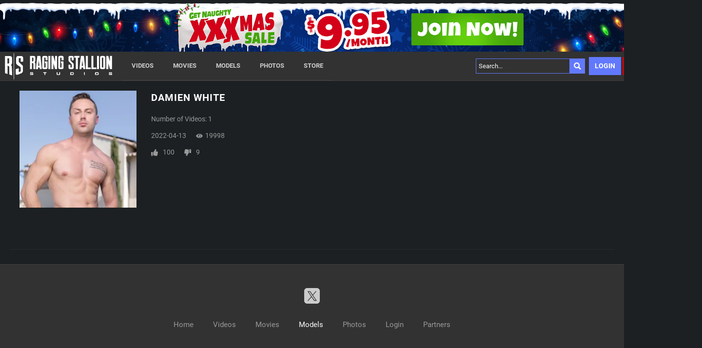

--- FILE ---
content_type: text/html;charset=UTF-8
request_url: https://www.ragingstallion.com/en/pornstar/view/Damien-White/91869
body_size: 8765
content:
<!DOCTYPE html><html class="notranslate" translate="no" xmlns="http://www.w3.org/1999/xhtml" xml:lang="en" lang="en"><head>
    <style>
        #CmsSection {
            position:absolute;
            left: -10000px;
        }
    </style>
    <!-- Google Tag Manager -->

<!-- End Google Tag Manager -->
    

    <meta http-equiv="Content-Type" content="text/html;charset=utf-8">
    <meta http-equiv="Content-Language" content="en">
    <title>Damien White Porn Videos | Raging Stallion</title>    
<meta name="rating" content="RTA-5042-1996-1400-1577-RTA">
<meta name="copyright" content="copyright © Gamma Entertainment">
                <meta name="copyright" content="">
            <meta name="googlebot" content="all, index, follow">
            <meta name="robots" content="all, index, follow">
            <meta name="viewport" content="width=device-width, initial-scale=1">
    
    
        <link rel="shortcut icon" type="image/x-icon" href="https://static03-cms-buddies.gammacdn.com/ragingstallion/m/7ddju9kv5lkw880o/favicon-16x16.png">

            <link rel="apple-touch-icon" href="https://static02-cms-buddies.gammacdn.com/ragingstallion/m/9zg7ov0bg80gg48g/apple-icon-57x57.png">
    
            <link rel="apple-touch-icon" sizes="72x72" href="https://static02-cms-buddies.gammacdn.com/ragingstallion/m/d1vyowaiuv40os88/apple-icon-72x72.png">
    
            <link rel="apple-touch-icon" sizes="114x114" href="https://static02-cms-buddies.gammacdn.com/ragingstallion/m/6cxtn8899lgc4ogg/apple-icon-114x114.png">
    
            
    
                
    <meta name="apple-mobile-web-app-capable" content="yes">
    <meta name="mobile-web-app-capable" content="yes">

    <link rel="dns-prefetch" href="https://transform.gammacdn.com/">

    <link href="//static01-cms-buddies.gammacdn.com" rel="dns-prefetch">
<link href="//static02-cms-buddies.gammacdn.com" rel="dns-prefetch">
<link href="//static03-cms-buddies.gammacdn.com" rel="dns-prefetch">
<link href="//static04-cms-buddies.gammacdn.com" rel="dns-prefetch">
<link href="//images01-buddies.gammacdn.com" rel="dns-prefetch">
<link href="//images02-buddies.gammacdn.com" rel="dns-prefetch">
<link href="//images03-buddies.gammacdn.com" rel="dns-prefetch">
<link href="//images04-buddies.gammacdn.com" rel="dns-prefetch">
<link href="//trailers-buddies.gammacdn.com" rel="dns-prefetch">
    
<link media="screen" rel="stylesheet" type="text/css" href="https://static01-cms-buddies.gammacdn.com/c/minify/7a/6e7c6406354da957ce6fa830da63a5.css">
<link media="screen" rel="stylesheet" type="text/css" href="https://static01-cms-buddies.gammacdn.com/c/minify/2f/226450d125e625b5dc6d11318e4e69.css">
<style media="screen" rel="stylesheet" type="text/css">
.Cms_CmsToolbar {
    position:fixed;
    z-index:9999;
    width:100%;
    top:0;
    left:0;
    margin:0;
    padding:0;
}
.eye {
    visibility: visible !important;
}
</style>


            <link rel="dns-prefetch" href="https://kosmos-prod.react.gammacdn.com/">
        
        
        
    
    

            <link rel="stylesheet" type="text/css" href="https://kosmos-prod.react.gammacdn.com/main.modern.e829db10a28d021da29d.css">
                <link rel="stylesheet" type="text/css" href="https://kosmos-prod.react.gammacdn.com/ragingstallion.theme.modern.e829db10a28d021da29d.css">
    <link rel="stylesheet" type="text/css" href="https://kosmos-prod.react.gammacdn.com/component-ActorInfoWithRouter.db7c5db17d22301d1aab.css"><link rel="stylesheet" type="text/css" href="https://kosmos-prod.react.gammacdn.com/component-SceneListingByCurrentActor.a9e277a15167732946da.css"><link rel="stylesheet" type="text/css" href="https://kosmos-prod.react.gammacdn.com/component-PhotosetCarouselByCurrentActor.1359efce1b2531d6ad59.css"><link rel="stylesheet" type="text/css" href="https://kosmos-prod.react.gammacdn.com/component-Promobar.7c3a347cbb993c13aad9.css"><style data-react-helmet="true">
                    :root {
                        --Promobar-closeButtonColor: #FFFFFF;
--Promobar-closeButtonHoverColor: #FFFFFF;
                    }
          </style><link rel="canonical" href="https://www.ragingstallion.com/en/pornstar/view/Damien-White/91869" data-react-helmet="true"><meta name="description" content="Check out all Damien White gay porn performances, rough anal sex videos and pics, and browse more kinky guys who like extreme anal sex on Raging Stallion." data-react-helmet="true"><script type="application/ld+json" data-react-helmet="true">[{"@context":"https://schema.org","@type":"Person","name":"Damien White","gender":"male","image":"https://transform.gammacdn.com/actors/91869/91869_500x750.jpg","description":"","isFamilyFriendly":"","jobTitle":"Pornstar","worksFor":{"@type":"Organization","name":"ragingstallion"}}]</script><meta rel="x-prerender-render-id" content="a972b1ed-1ee1-4836-90b4-f71156dad89b" />
			<meta rel="x-prerender-render-at" content="2026-01-05T06:18:23.215Z" /><meta rel="x-prerender-request-id" content="a972b1ed-1ee1-4836-90b4-f71156dad89b" />
      		<meta rel="x-prerender-request-at" content="2026-01-05T06:18:22.931Z" /><meta rel="x-prerender-request-id" content="cffb01eb-2000-4086-9b61-33ba141e1767" />
      		<meta rel="x-prerender-request-at" content="2026-02-03T04:36:09.184Z" /></head>

<body id="pornstar_8045468" class="site_48 isBrowserChrome isBrowserVersion0 isBrowserMinor0 isCss1 page_pornstar section_freetour body_default layout_basic notLoggedIn isDesktopBrowser">
<!-- Google Tag Manager (noscript) -->
<noscript><iframe src="https://www.googletagmanager.com/ns.html?id=GTM-K36K3CT"
                  height="0" width="0" style="display:none;visibility:hidden"></iframe></noscript>
<!-- End Google Tag Manager (noscript) -->



    <input type="hidden" name="impressionUUID" value="6400f406-6de9-4446-9f2d-06e38e18cc17">
    <input type="hidden" name="clickUUID" id="clickUUID" value="b5918cbd-1d36-4f6b-8b02-1bc9c3f0c79c">

        <div id="CmsSection">                                <div id="prettyUrlGlobal" class="prettyUrlGlobal Gamma_Slot ">
                            <div class="Cms_SeoPrettyUrlMetas base Gamma_Component" id="SeoMetas" gamma-origin="SeoMetas"></div>                            <div class="Cms_HtmlSnippet base Gamma_Component" id="mobileJSFix" gamma-origin="mobileJSFix"><!-- symbol-es6.min.js -->
 </div>                                        </div>
                                        <div id="Prefetcher" class="Prefetcher Gamma_Slot ">
                            <div class="Cms_BlockFetcher base Gamma_Component" id="DMP_FETCH_PORNSTAR" gamma-origin="DMP_FETCH_PORNSTAR"></div>                                        </div>
            
    
    <div class="clear"></div></div>
    <div style="display: none;"></div>    



<div id="reactApplication"><div class="styles_cRwShoZ10w styles_qrhYCNDVAS"><div class="styles_EUfT9giPbA" id="headerSlot"><div class="styles_gau3r4KoVO"><div id="InlineFixed" class="" style="display: block; width: 1440px; height: 106.094px;"><div style="position: fixed; width: 1440px; height: 106.094px; overflow: inherit;"><div class="styles_Tr8blRBAE9 styles_xkQ8KYz34W" id="promobarSlug-pt_holidays2025"><a class="Link--hover Link styles_nCB1NXRDtJ styles_eAdtD2W9iR styles_ZAZUtmFaFN Link styles_nCB1NXRDtJ styles_eAdtD2W9iR styles_ZAZUtmFaFN" href="/en/join" rel=""><img alt="promobar" src="https://ctf-images.gammacdn.com/cdyxtpbavd4i/63Ax9D1VKz6gWOZ0ryIz9P/4b1ab400d632e93767be8fca1e593589/Partners_Holiday2025_PromoBar_Organic_Desktop__2_.png" class="styles_Ozu7StrsLN"><button class="Button styles_M5F2lIxVOh styles_LY62M7kagU" title=""><span id="" class="Icon Button-Icon Icon-Clear styles_S79BDZo_Lj" title=""><span class="Icon-Svg Button-Icon-Svg" style="mask-image: url(&quot;https://kosmos-assets-prod.react.gammacdn.com/site/ragingstallion/icon/Clear.svg&quot;); mask-size: contain; mask-repeat: no-repeat; mask-position: center center;"></span></span></button></a></div></div></div><div id="InlineFixed" class="styles_NP5b9k_p8q" style="display: block; width: 1440px; height: 60px;"><div style="position: fixed; width: 1440px; height: 60px; overflow: inherit;"><header class="Header-Freetour"><div class="styles_HYaAVEEQ6t Header-Freetour-Main"><div class="styles_wKCcOpFBIV Header-Freetour-Logo-Wrapper "><a class="Link styles_vifg2T06KT Header-Freetour-Logo-Link Link styles_vifg2T06KT Header-Freetour-Logo-Link" href="/" title="Raging Stallion" rel=""><img src="https://static01-cms-buddies.gammacdn.com/ragingstallion/m/3mghkopsjzcw4sc4/logo-rs-new-resized.svg" alt="Raging Stallion" title="Raging Stallion" width="" height="" class="Image styles_RaLpJMhxIH Header-Freetour-Logo-Image"></a></div><div class="styles_sqpZhfedVK"><nav class="Navigation Nav styles_g0KJuhvZuf Header-Freetour-Menu"><a class="Link Navigation-Link styles__FS9laRFFO Header-Freetour-Menu-Link Link Navigation-Link styles__FS9laRFFO Header-Freetour-Menu-Link" href="/en/join" title="Videos" rel="">Videos</a><a class="Link Navigation-Link styles__FS9laRFFO Header-Freetour-Menu-Link Link Navigation-Link styles__FS9laRFFO Header-Freetour-Menu-Link" href="/en/join" title="Movies" rel="">Movies</a><a class="Link Navigation-Link styles__FS9laRFFO Header-Freetour-Menu-Link Link Navigation-Link styles__FS9laRFFO Header-Freetour-Menu-Link" href="/en/join" title="Models" rel="">Models</a><a class="Link Navigation-Link styles__FS9laRFFO Header-Freetour-Menu-Link Link Navigation-Link styles__FS9laRFFO Header-Freetour-Menu-Link" href="/en/join" title="Photos" rel="">Photos</a><a class="Link Navigation-Link styles__FS9laRFFO Header-Freetour-Menu-Link Link Navigation-Link styles__FS9laRFFO Header-Freetour-Menu-Link" href="https://store.falconstudios.com/" title="Store" target="_blank" rel="noopener ">Store</a></nav></div><div class="styles_ZEICAho84Q Header-Freetour-RightColumn"><div class="styles_DLFT67c4po Header-Freetour-Search-Wrapper"><div class="BackgroundBox styles_49eos0FVcI styles__BqxW9m7CH Header-Freetour-Search-Input-BackgroundBox Header-Freetour-Search-Input-SearchInput-BackgroundBox" title=""><div class="BackgroundBox SearchInput-Container-BackgroundBox styles_DbD_RnCKYT" title=""><input name="search-input" class="Input SearchInput-Input styles_J6PPD45Wdo" type="text" placeholder="Search..." autocomplete="on" value=""><span id="" class="Icon SearchInput-Icon Icon-Search styles_P9o6C9mFGy styles_S79BDZo_Lj" title=""><span class="Icon-Svg SearchInput-Icon-Svg" style="mask-image: url(&quot;https://kosmos-assets-prod.react.gammacdn.com/site/ragingstallion/icon/Search.svg&quot;); mask-size: contain; mask-repeat: no-repeat; mask-position: center center;"></span></span></div></div></div><a class="Link Login-Link styles_rN6u1CiKLg Header-Freetour-Login-Link Link Login-Link styles_rN6u1CiKLg Header-Freetour-Login-Link" href="/en/login" title="Login" rel="" data-testid="Header-Link-Login">Login</a><a class="Link Join-Link styles_Zf8Nr7qZzM Header-Freetour-Join-Link Link Join-Link styles_Zf8Nr7qZzM Header-Freetour-Join-Link" href="/en/join" title="Become a member" rel="" data-testid="Header-Link-Join">Become a member</a></div></div></header></div></div></div></div><div class="styles_U0GjyTFRs3"><div class="styles_eNt64ruo8F"><div class="styles_NhfRKQZAAU" id="sidebarSlot"></div></div><div class="styles_qyuNQlnHMT"><div class="styles_hbwdL8hGIt"><div id="InlineFixed" class="" style="display: block; width: 0px; height: 0px;"><div style="position: fixed; width: 0px; height: 0px; overflow: inherit;"><div id="sidebarOverlay"></div></div></div></div><div class="styles_kI8BbMNRf9"><div id="topOverlaySlot" class="styles_QbkpCNxc6S"></div><div class="styles_BLoFEggToC"><div id="autocomplete-results"></div></div><div class="styles_NmbaOXX4nX"><div class="styles_Mq6h1HUtFD"><div><div><main class=""><div class="styles_cCdNeEuCbC styles_Slp1KJEInd"><div class="" style="min-height: 330px;"><div class="BackgroundBox ActorInfo-BackgroundBox" title=""><div class="styles_hV7ImTqyYY"><div class="styles_YNAlZ3OYbV"><div class="styles_DOY3H6fD09"><div class="BackgroundBox styles_kUJejUV_h3" title="" style="aspect-ratio: 1 / 1;"><img loading="lazy" alt="Damien White" src="https://transform.gammacdn.com/actors/91869/91869_500x750.jpg?width=250&amp;height=250&amp;format=webp" class="styles_kUJejUV_h3 styles_F38gNbRLhU" title="Damien White" width="240" height="240" style="visibility: visible;"></div></div><div class="styles_RgrdK7jXuA"><h1 class="Title ActorInfo-ActorName-Title styles_hLwrCNWBbr styles_MUaQmnAOb3">Damien White</h1><span class="Text ActorInfo-ActorNbVideos-Text styles_h7isz64JAG">Number of Videos: 1</span><div class="styles_k8Bwq4ZymC"><span class="Text ActorInfo-LastReleaseDate-Text">2022-04-13</span><div class="styles_wAJfKnjlgM"><span id="" class="Icon ActorInfo-View-Icon Icon-View styles_em5Xo866oH styles_S79BDZo_Lj" title=""><span class="Icon-Svg ActorInfo-View-Icon-Svg" style="mask-image: url(&quot;https://kosmos-assets-prod.react.gammacdn.com/site/ragingstallion/icon/View.svg&quot;); mask-size: contain; mask-repeat: no-repeat; mask-position: center center;"></span></span><span class="Text ActorInfo-NbOfView-Text">19998</span></div></div><div class="styles_MnV1r9MU6H"><span id="" class="Icon ActorInfo-Thumb-Icon Icon-Like styles__bVsKVA8m3 styles_S79BDZo_Lj" title=""><span class="Icon-Svg ActorInfo-Thumb-Icon-Svg" style="mask-image: url(&quot;https://kosmos-assets-prod.react.gammacdn.com/site/ragingstallion/icon/Like.svg&quot;); mask-size: contain; mask-repeat: no-repeat; mask-position: center center;"></span></span><span class="Text ActorInfo-Rating-Text styles_a_5UhqOhcH">100</span><span id="" class="Icon ActorInfo-Thumb-Icon Icon-Dislike styles__bVsKVA8m3 styles_S79BDZo_Lj" title=""><span class="Icon-Svg ActorInfo-Thumb-Icon-Svg" style="mask-image: url(&quot;https://kosmos-assets-prod.react.gammacdn.com/site/ragingstallion/icon/Dislike.svg&quot;); mask-size: contain; mask-repeat: no-repeat; mask-position: center center;"></span></span><span class="Text ActorInfo-Rating-Text styles_a_5UhqOhcH">9</span></div></div></div></div></div></div><span class="styles_ORACxIZGle"></span></div><div class="styles_cCdNeEuCbC styles_Slp1KJEInd"><div class="styles_U4YgHuWcQd" style="min-height: 450px;"></div><span class="styles_ORACxIZGle"></span></div><div class="styles_cCdNeEuCbC styles_Slp1KJEInd"><div class="styles_U4YgHuWcQd" style="min-height: 400px;"></div><span class="styles_ORACxIZGle"></span></div><div class="styles_cCdNeEuCbC styles_Slp1KJEInd"><div class="styles_U4YgHuWcQd" style="min-height: 450px;"></div><span class="styles_ORACxIZGle"></span></div></main></div></div></div></div><div class="styles_jpo0CTeb7j"><div></div></div></div><footer><div class="styles_iMZfFHj1ub Footer-Freetour-Wrapper"><nav class="Navigation Nav styles_v3Pwad9TUU Footer-Freetour-Menu"><a class="Link Navigation-Link styles_CMFB8RFiRV Footer-Freetour-Menu-Social-Link Link Navigation-Link styles_CMFB8RFiRV Footer-Freetour-Menu-Social-Link" href="https://twitter.com/Raging_Stallion" target="_blank" rel="noopener "><span id="" class="Icon Link-Icon Navigation-Link-Icon Footer-Freetour-Menu-Social-Link-Icon Icon-Twitter styles_S79BDZo_Lj" title=""><span class="Icon-Svg Link-Icon-Svg Navigation-Link-Icon-Svg Footer-Freetour-Menu-Social-Link-Icon-Svg" style="mask-image: url(&quot;https://kosmos-assets-prod.react.gammacdn.com/site/ragingstallion/icon/Twitter.svg&quot;); mask-size: contain; mask-repeat: no-repeat; mask-position: center center;"></span></span></a></nav><nav class="Navigation Nav styles_v3Pwad9TUU Footer-Freetour-Menu"><a class="Link Navigation-Link styles_CMFB8RFiRV Footer-Freetour-Menu-Link Link Navigation-Link styles_CMFB8RFiRV Footer-Freetour-Menu-Link" href="/" title="Home" rel="">Home</a><a class="Link Navigation-Link styles_CMFB8RFiRV Footer-Freetour-Menu-Link Link Navigation-Link styles_CMFB8RFiRV Footer-Freetour-Menu-Link" href="/en/videos" title="Videos" rel="">Videos</a><a class="Link Navigation-Link styles_CMFB8RFiRV Footer-Freetour-Menu-Link Link Navigation-Link styles_CMFB8RFiRV Footer-Freetour-Menu-Link" href="/en/movies" title="Movies" rel="">Movies</a><a class="Link--active Link Navigation-Link Navigation-Link--active styles_CMFB8RFiRV Footer-Freetour-Menu-Link Footer-Freetour-Menu-Link--active Link Navigation-Link styles_CMFB8RFiRV Footer-Freetour-Menu-Link" href="/en/pornstars" title="Models" rel="">Models</a><a class="Link Navigation-Link styles_CMFB8RFiRV Footer-Freetour-Menu-Link Link Navigation-Link styles_CMFB8RFiRV Footer-Freetour-Menu-Link" href="/en/photos" title="Photos" rel="">Photos</a><a class="Link Navigation-Link styles_CMFB8RFiRV Footer-Freetour-Menu-Link Link Navigation-Link styles_CMFB8RFiRV Footer-Freetour-Menu-Link" href="/en/login" title="Login" rel="">Login</a><a class="Link Navigation-Link styles_CMFB8RFiRV Footer-Freetour-Menu-Link Link Navigation-Link styles_CMFB8RFiRV Footer-Freetour-Menu-Link" href="/en/partners" title="Partners" target="_blank" rel="noopener ">Partners</a></nav><nav class="Navigation Nav styles_v3Pwad9TUU Footer-Freetour-Menu"><a class="Link Navigation-Link styles_CMFB8RFiRV Footer-Freetour-Menu-Legal-Link Link Navigation-Link styles_CMFB8RFiRV Footer-Freetour-Menu-Legal-Link" href="http://www.buddyprofits.com/" title="Gay Affiliate Program" target="_blank" rel="noopener ">Gay Affiliate Program</a><a class="Link Navigation-Link styles_CMFB8RFiRV Footer-Freetour-Menu-Legal-Link Link Navigation-Link styles_CMFB8RFiRV Footer-Freetour-Menu-Legal-Link" href="https://www.buddy-support.com/" title="Support" target="_blank" rel="noopener ">Support</a><a class="Link Navigation-Link styles_CMFB8RFiRV Footer-Freetour-Menu-Legal-Link Link Navigation-Link styles_CMFB8RFiRV Footer-Freetour-Menu-Legal-Link" href="/en/terms" title="Terms and Conditions" rel="">Terms and Conditions</a><a class="Link Navigation-Link styles_CMFB8RFiRV Footer-Freetour-Menu-Legal-Link Link Navigation-Link styles_CMFB8RFiRV Footer-Freetour-Menu-Legal-Link" href="/en/privacy" title="Privacy Policy" rel="">Privacy Policy</a><a class="Link Navigation-Link styles_CMFB8RFiRV Footer-Freetour-Menu-Legal-Link Link Navigation-Link styles_CMFB8RFiRV Footer-Freetour-Menu-Legal-Link" href="/en/refund" title="Refund Policy" rel="">Refund Policy</a><a class="Link Navigation-Link styles_CMFB8RFiRV Footer-Freetour-Menu-Legal-Link Link Navigation-Link styles_CMFB8RFiRV Footer-Freetour-Menu-Legal-Link" href="/en/2257" title="18 U.S.C. 2257 Record-Keeping Requirements Compliance Statement" rel="">18 U.S.C. 2257 Record-Keeping Requirements Compliance Statement</a><a class="Link Navigation-Link styles_CMFB8RFiRV Footer-Freetour-Menu-Legal-Link Link Navigation-Link styles_CMFB8RFiRV Footer-Freetour-Menu-Legal-Link" href="https://store.falconstudios.com/" title="Store" target="_blank" rel="noopener ">Store</a><a class="Link Navigation-Link styles_CMFB8RFiRV Footer-Freetour-Menu-Legal-Link Link Navigation-Link styles_CMFB8RFiRV Footer-Freetour-Menu-Legal-Link" href="https://www.model4ragingstallion.com/" title="Be a Model" target="_blank" rel="noopener ">Be a Model</a></nav><div class="Footer-Freetour-Legal">This site is a site owned and operated by Digigamma&nbsp;B.V., Mariettahof&nbsp;25, Haarlem (2033 WS), Netherlands.
<br>
Please visit <a target="_blank" href="https://epoch.com/" style="all:inherit; color:inherit; display:inline; cursor:pointer">Epoch.com</a> authorized sales agents. | For Billing Inquiries, or to cancel your membership, please visit <a href="https://cs.segpay.com" style="all:inherit;color:inherit; cursor:pointer; display:inline; font-weight:bold" target="_blank">SEGPAY.com</a>, our authorized payment processor. | <a rel="nofollow" href="https://form.jotform.com/contentinquiries/report-content-violations" style="all:inherit;color:inherit; cursor:pointer; display:inline" target="_blank">Content Removal</a>
<br>
<div style="margin-top:15px; display:flex; flex-wrap:wrap; gap:5px; justify-content: center;">
	<div style="">
		<img height="17" width="28" style="display: block; height: 25px; max-width: 100%; width: auto;" alt="Visa" src="https://static01-cms-evilangel.gammacdn.com/evilangel/m/18zfumbpr7mswkcs/visa.jpg">
	</div>
	<div style="">
		<img height="17" width="28" style="display: block; height: 25px; max-width: 100%; width: auto;" alt="Mastercard" src="https://static01-cms-evilangel.gammacdn.com/evilangel/m/9hg2m3vzpz40c8w4/mastercard.jpg">
	</div>
	<div style="">
		<a target="_blank" href="https://www.asacp.org/?content=validate&amp;ql=mar50291"><img src="[data-uri]" style="display: block; height: 25px; max-width: 100%; width: auto;" alt="ASACP" width="51" height="25"></a>
	</div>
	<div style="">
		<a target="_blank" href="https://www.rtalabel.org/?content=validate&amp;ql=mar50291&amp;rating=RTA-5042-1996-1400-1577-RTA"><img src="[data-uri]" style="display: block; height: 25px; max-width: 100%; width: auto;" alt="RTA" width="71" height="25"></a>
	</div>
</div></div></div></footer></div></div></div><div id="pageOverlaySlot" class="styles_mW5jj0r9Ge"></div></div>


    






</body></html>

--- FILE ---
content_type: image/svg+xml
request_url: https://static01-cms-buddies.gammacdn.com/ragingstallion/m/3mghkopsjzcw4sc4/logo-rs-new-resized.svg
body_size: 4396
content:
<?xml version="1.0" encoding="utf-8"?>
<!-- Generator: Adobe Illustrator 26.1.0, SVG Export Plug-In . SVG Version: 6.00 Build 0)  -->
<svg version="1.1" id="Layer_1" xmlns="http://www.w3.org/2000/svg" xmlns:xlink="http://www.w3.org/1999/xlink" x="0px" y="0px"
	 viewBox="0 0 220 53.9" style="enable-background:new 0 0 220 53.9;" xml:space="preserve">
<style type="text/css">
	.st0{fill-rule:evenodd;clip-rule:evenodd;fill:#FFFFFF;}
</style>
<g id="Layer_2_1_">
	<g id="Layer_2-2">
		<path class="st0" d="M51.6,5.8h7.1c0.4,0,0.8,0,1.1,0.1C60,5.9,60.3,6,60.5,6c0.7,0.2,1.2,0.7,1.6,1.3c0.2,0.3,0.3,0.7,0.4,1v6.4
			c0,0.4,0,0.9,0,1.2c-0.2,0.8-0.4,1.3-0.8,1.9c-0.1,0.2-0.3,0.4-0.5,0.5c-0.1,0.1-0.2,0.1-0.2,0.2c0.1,0,0.2,0.1,0.2,0.2
			c0.2,0.2,0.3,0.4,0.5,0.6c0.2,0.3,0.5,0.7,0.6,1.1c0.1,0.2,0.2,0.5,0.2,0.7c0,0.1,0,0.2,0,0.3c0,0.2,0,0.4,0,0.6v10.5h-4.1v-10
			c0-0.6,0-1.1-0.3-1.5c-0.3-0.4-0.8-0.7-1.4-0.8c-0.3-0.1-0.7,0-1.1,0v12.3h-4.1L51.6,5.8L51.6,5.8z M66.4,5.8h6.5l2.7,26.9h-4.1v0
			c-0.1-1.1-0.2-2.2-0.3-3.3h-3.1c-0.1,1.1-0.2,2.2-0.3,3.4h-4.1v0c0.1-0.1,0-0.4,0.1-0.5c0.1-0.4,0-0.8,0.1-1.2c0-0.1,0-0.3,0-0.4
			l0.4-4.2c0-0.4,0.1-0.8,0.1-1.2c0.1-0.3,0-0.7,0.1-1.1l0-0.3c0.1-0.3,0-0.6,0.1-0.9c0-0.1,0-0.2,0-0.3c0.1-0.3,0-0.6,0.1-0.9
			c0-0.2,0-0.4,0.1-0.7c0-0.2,0-0.3,0.1-0.5c0.1-0.5,0.1-1.1,0.2-1.6c0-0.1,0-0.3,0-0.4l0-0.3c0.1-0.4,0-0.8,0.1-1.2l0-0.4
			c0.1-0.2,0-0.5,0.1-0.8c0-0.2,0-0.4,0.1-0.7c0-0.2,0-0.3,0.1-0.5c0.1-0.5,0.1-1.1,0.2-1.6c0-0.4,0.1-0.7,0.1-1.1
			c0.1-0.5,0.1-1.1,0.2-1.6c0-0.2,0-0.4,0.1-0.5c0-0.2,0-0.4,0.1-0.7c0.1-0.4,0-0.8,0.1-1.2l0-0.4c0.1-0.2,0-0.5,0.1-0.8
			c0-0.2,0-0.4,0.1-0.5C66.3,6.1,66.4,6,66.4,5.8L66.4,5.8z M87.5,14.7h-4.1v-4.1c0-0.5,0.1-1.2-0.2-1.4c-0.2-0.1-0.4-0.1-0.7-0.1
			c-0.6,0-1.5-0.1-1.7,0.2c-0.1,0.2-0.1,0.8-0.1,1.2V28c0,0.4-0.1,1,0.2,1.2c0.2,0.1,0.4,0.1,0.7,0.1c0.6,0,1.5,0.1,1.7-0.2
			c0.1-0.2,0.1-0.5,0.1-0.7v-8h-1.4V17h5.4v12.2c0,0.3,0,0.8,0,1.1c-0.1,0.4-0.2,0.7-0.4,1c-0.5,0.7-1.2,1.1-2.1,1.3
			c-0.4,0.1-0.9,0.1-1.4,0.1h-2.3c-0.6,0-1.5,0.1-2-0.1c-0.5-0.1-1-0.3-1.5-0.7c-0.5-0.3-0.9-0.9-1-1.4c-0.1-0.4-0.1-1-0.1-1.5V9.6
			c0-0.5-0.1-1.1,0.1-1.6C76.8,7.7,77,7.3,77.3,7c0.1-0.1,0.2-0.2,0.3-0.3c0.1-0.1,0.2-0.2,0.3-0.3c0.4-0.3,0.9-0.5,1.4-0.6
			c0.4-0.1,0.8-0.1,1.2-0.1h2.1c1,0,2.2-0.1,2.9,0.2c0.6,0.2,1.2,0.7,1.6,1.2c0.2,0.3,0.3,0.6,0.4,1c0,0.2,0,0.4,0,0.6L87.5,14.7
			L87.5,14.7z M89.2,5.8h4.1v26.9h-4.1L89.2,5.8L89.2,5.8z M95.4,5.8h4.1v0h0c0,0.1,0,0.2,0.1,0.3c0.1,0.2,0.1,0.4,0.2,0.6
			c0.2,0.7,0.4,1.4,0.6,2c0.1,0.4,0.2,0.8,0.3,1.2c0.5,1.4,0.8,2.8,1.2,4.2c0.3,0.8,0.4,1.6,0.7,2.4c0.1,0.2,0.1,0.4,0.2,0.7
			c0,0.1,0,0.2,0.1,0.3V5.8h4.1v26.9h-4v0c0-0.1,0-0.1-0.1-0.2c-0.1-0.2-0.1-0.4-0.2-0.6c-0.2-0.6-0.3-1.3-0.6-2
			c-0.2-0.5-0.3-1-0.4-1.5c-0.2-0.5-0.3-1-0.4-1.5c-0.4-1.2-0.7-2.6-1.1-3.8c-0.2-0.6-0.3-1.3-0.5-1.9c-0.1-0.2-0.1-0.4-0.2-0.6
			c0-0.1,0-0.1,0-0.2v12.3h-4.1L95.4,5.8L95.4,5.8z M120.4,14.7h-4.1v-4.1c0-0.5,0.1-1.2-0.2-1.4c-0.2-0.1-0.4-0.1-0.7-0.1
			c-0.6,0-1.5-0.1-1.7,0.2c-0.1,0.2-0.1,0.8-0.1,1.2V28c0,0.4-0.1,1,0.2,1.2c0.2,0.1,0.4,0.1,0.7,0.1c0.6,0,1.5,0.1,1.7-0.2
			c0.1-0.2,0.1-0.5,0.1-0.7v-8h-1.4V17h5.4v12.2c0,0.3,0,0.8,0,1.1c-0.1,0.4-0.2,0.7-0.4,1c-0.5,0.7-1.2,1.1-2.1,1.3
			c-0.4,0.1-0.9,0.1-1.4,0.1h-2.3c-0.6,0-1.5,0.1-2-0.1c-0.5-0.1-1-0.3-1.5-0.7c-0.5-0.3-0.9-0.9-1-1.4c-0.1-0.4-0.1-1-0.1-1.5V9.6
			c0-0.5-0.1-1.1,0.1-1.6c0.1-0.4,0.3-0.8,0.6-1.1c0.1-0.1,0.2-0.2,0.3-0.3c0.1-0.1,0.2-0.2,0.3-0.3c0.4-0.3,0.9-0.5,1.4-0.6
			c0.4-0.1,0.8-0.1,1.2-0.1h2.1c1,0,2.2-0.1,2.9,0.2c0.6,0.2,1.2,0.7,1.6,1.2c0.3,0.5,0.5,1,0.4,1.6L120.4,14.7L120.4,14.7z
			 M141.1,14.7H137v-4.1c0-0.3,0.1-1,0-1.2c-0.1-0.2-0.2-0.3-0.4-0.3l-0.5,0c-0.5,0-1.4-0.1-1.6,0.2c-0.2,0.3-0.1,0.9-0.1,1.4v3.6
			c0,0.1,0,0.3,0,0.4c0.1,0.2,0.4,0.5,0.5,0.6c0.2,0.1,0.3,0.3,0.4,0.5c0.1,0.1,0.3,0.3,0.4,0.4c0.1,0.2,0.3,0.2,0.4,0.4
			c0.4,0.6,1,1,1.5,1.6l0.2,0.2c0.1,0.2,0.3,0.3,0.4,0.4l0.2,0.2c0.1,0.2,0.3,0.3,0.4,0.4l0.2,0.2c0.2,0.2,0.4,0.4,0.6,0.6
			c0.1,0.1,0.3,0.2,0.4,0.4c0.1,0.1,0.3,0.3,0.4,0.4c0.2,0.2,0.4,0.5,0.5,0.7c0.2,0.4,0.3,0.8,0.4,1.3v6.2c0,0.7,0,1.2-0.2,1.7
			c-0.5,0.8-1.2,1.3-2,1.6c-0.7,0.2-1.8,0.2-2.7,0.2h-2c-0.4,0-0.9,0-1.3-0.1c-0.5-0.1-0.9-0.3-1.4-0.6c-0.1-0.1-0.2-0.2-0.3-0.3
			c-0.1-0.1-0.3-0.2-0.4-0.3c-0.2-0.3-0.4-0.7-0.5-1c-0.1-0.3-0.1-0.6-0.1-0.9v-5.8h4.1v4.9c0,0.1,0,0.3,0,0.4
			c0.1,0.2,0.2,0.3,0.4,0.3l0.6,0c0.5,0,1.4,0.1,1.6-0.2c0.1-0.2,0.1-1.1,0.1-1.5v-4c0-0.1,0-0.3,0-0.4c-0.1-0.2-0.4-0.5-0.6-0.7
			c-0.2-0.2-0.3-0.3-0.4-0.5l-0.1-0.1c-0.1-0.1-0.2-0.2-0.3-0.3c-0.1-0.2-0.3-0.3-0.4-0.4c-0.4-0.5-1-1-1.4-1.5l-0.1-0.1
			c-0.1-0.1-0.2-0.2-0.3-0.3c-0.2-0.2-0.4-0.4-0.6-0.6l-0.2-0.2c-0.2-0.2-0.4-0.4-0.6-0.7c-0.1-0.1-0.3-0.2-0.4-0.4
			c-0.2-0.2-0.4-0.4-0.5-0.6c-0.2-0.2-0.3-0.4-0.5-0.7c-0.4-0.7-0.4-1.4-0.4-2.5V9.2c0-0.3,0-0.8,0-1.1c0.1-0.3,0.2-0.6,0.3-0.8
			c0.4-0.7,1.1-1.2,1.8-1.4c0.7-0.3,1.8-0.2,2.8-0.2h2.1c0.4,0,0.9,0,1.2,0.1c0.5,0.1,1,0.3,1.4,0.6c0.1,0.1,0.2,0.2,0.4,0.3
			c0.1,0.1,0.2,0.2,0.3,0.3c0.2,0.3,0.4,0.7,0.5,1.1c0,0.2,0,0.5,0,0.7L141.1,14.7L141.1,14.7z M142.2,5.8h10.9v3.4h-3.4v23.5h-4.1
			V9.2c-0.1,0-0.2,0-0.3,0h-3.1L142.2,5.8L142.2,5.8z M155.7,5.8h6.5l2.7,26.9h-4.1v0c-0.1-1.1-0.2-2.2-0.3-3.3h-3.1
			c-0.1,1.1-0.2,2.2-0.3,3.4H153v0c0.1-0.1,0-0.4,0.1-0.5c0.1-0.4,0-0.8,0.1-1.2c0-0.1,0-0.3,0-0.4l0.4-4.2c0-0.4,0.1-0.8,0.1-1.2
			c0.1-0.3,0-0.7,0.1-1.1l0-0.3c0.1-0.3,0-0.6,0.1-0.9c0-0.1,0-0.2,0-0.3c0.1-0.3,0-0.6,0.1-0.9c0-0.2,0-0.4,0.1-0.7
			c0-0.2,0-0.3,0.1-0.5c0.1-0.5,0.1-1.1,0.2-1.6c0-0.1,0-0.3,0-0.4l0-0.3c0.1-0.4,0-0.8,0.1-1.2l0-0.4c0.1-0.2,0-0.5,0.1-0.8
			c0-0.2,0-0.4,0.1-0.7c0-0.2,0-0.3,0.1-0.5c0.1-0.5,0.1-1.1,0.2-1.6c0-0.4,0.1-0.7,0.1-1.1c0.1-0.5,0.1-1.1,0.2-1.6
			c0-0.2,0-0.4,0.1-0.5c0-0.2,0-0.4,0.1-0.7c0.1-0.4,0-0.8,0.1-1.2l0-0.4c0.1-0.2,0-0.5,0.1-0.8c0-0.2,0-0.4,0.1-0.5
			C155.7,6.1,155.7,6,155.7,5.8L155.7,5.8z M166.1,5.8h4.1v23.5h6.1v3.4h-10.2L166.1,5.8L166.1,5.8z M177.5,5.8h4.1v23.5h6.1v3.4
			h-10.2L177.5,5.8L177.5,5.8z M188.9,5.8h4.1v26.9h-4.1V5.8z M198.2,5.8h3.3c0.5,0,1.3-0.1,1.7,0.1c0.2,0,0.5,0.1,0.7,0.2
			c0.7,0.3,1.5,0.9,1.8,1.6C206,8.2,206,9,206,9.8V29c0,0.6,0.1,1.3-0.1,1.7c-0.4,1-1.3,1.6-2.5,1.9c-0.4,0.1-0.7,0.1-1.1,0.1h-3.4
			c-0.4,0-0.9,0-1.2-0.1c-0.7-0.2-1.3-0.5-1.8-1c-0.4-0.3-0.6-0.8-0.7-1.3c0-0.1,0-0.2,0-0.3c0-0.2,0-0.3,0-0.5V9.6
			c0-0.7,0-1.4,0.2-1.9c0.3-0.8,1.1-1.4,2-1.7c0.2-0.1,0.4-0.1,0.6-0.2C197.9,5.8,198.1,5.8,198.2,5.8L198.2,5.8z M208.1,5.8h4.1v0
			h0c0,0.1,0,0.2,0.1,0.3c0.1,0.2,0.1,0.4,0.2,0.6c0.2,0.7,0.4,1.4,0.6,2c0.1,0.4,0.2,0.8,0.3,1.2c0.5,1.4,0.8,2.8,1.2,4.2
			c0.3,0.8,0.4,1.6,0.7,2.4c0.1,0.2,0.1,0.4,0.2,0.7c0,0.1,0,0.2,0.1,0.3V5.8h4.1v26.9h-4v0c0-0.1,0-0.1-0.1-0.2
			c-0.1-0.2-0.1-0.4-0.2-0.6c-0.2-0.6-0.3-1.3-0.6-2c-0.2-0.5-0.3-1-0.4-1.5c-0.2-0.5-0.3-1-0.4-1.5c-0.4-1.2-0.7-2.6-1.1-3.8
			c-0.2-0.6-0.3-1.3-0.5-1.9c-0.1-0.2-0.1-0.4-0.2-0.6c0-0.1,0-0.1,0-0.2v12.3h-4.1L208.1,5.8L208.1,5.8z M55.7,9.1V17
			c0.5,0,1.1,0,1.5-0.1c0.2-0.1,0.4-0.2,0.6-0.4c0.2-0.1,0.3-0.3,0.5-0.5c0.2-0.3,0.1-0.9,0.1-1.4v-4.3c0-0.3,0-0.7-0.1-0.9
			s-0.5-0.2-0.8-0.2L55.7,9.1L55.7,9.1z M199.7,9.1c0,0-0.1,0-0.2,0c-0.1,0-0.2,0.1-0.3,0.2c-0.2,0.2-0.1,1-0.1,1.4v17.2
			c0,0.4-0.1,0.9,0.1,1.2c0.2,0.3,1,0.2,1.5,0.2h0.5c0.2,0,0.4-0.1,0.5-0.2c0.2-0.2,0.1-1,0.1-1.4V10.5c0-0.4,0.1-0.9-0.1-1.2
			c-0.1-0.2-0.5-0.2-0.8-0.2H199.7z M68.4,25.9h2.4c0-0.2,0-0.4-0.1-0.5c0-0.2,0-0.5-0.1-0.7l0-0.3c-0.1-0.2,0-0.5-0.1-0.8
			c0-0.1,0-0.3,0-0.4c-0.1-0.5-0.1-1.2-0.2-1.7c0-0.3-0.1-0.6-0.1-0.9c0-0.2,0-0.4-0.1-0.7c0-0.2,0-0.4-0.1-0.5
			c-0.1-0.6-0.1-1.3-0.2-2c0-0.2,0-0.4,0-0.5c-0.1-0.6-0.1-1.2-0.2-1.8c0-0.2,0-0.7-0.1-0.9c0,0.3,0,0.5-0.1,0.8
			c-0.1,0.3,0,0.5-0.1,0.8l0,0.3c-0.1,0.4-0.1,0.8-0.1,1.2l0,0.5c0,0.2,0,0.3-0.1,0.5c-0.1,0.5-0.1,1.2-0.2,1.7c0,0.2,0,0.4-0.1,0.7
			c-0.1,0.5-0.1,1.2-0.2,1.7l0,0.4c-0.1,0.3,0,0.7-0.1,1l0,0.3c-0.1,0.2,0,0.5-0.1,0.8C68.5,25.3,68.4,25.6,68.4,25.9L68.4,25.9z
			 M157.8,25.9h2.4c0-0.2,0-0.4-0.1-0.5c0-0.2,0-0.5-0.1-0.7l0-0.3c-0.1-0.2,0-0.5-0.1-0.8l0-0.4c-0.1-0.5-0.1-1.2-0.2-1.7
			c0-0.3-0.1-0.6-0.1-0.9c0-0.2,0-0.4-0.1-0.7c0-0.2,0-0.4-0.1-0.5c-0.1-0.6-0.1-1.3-0.2-2c0-0.2,0-0.4,0-0.5
			c-0.1-0.6-0.1-1.2-0.2-1.8c0-0.2,0-0.7-0.1-0.9c0,0.3,0,0.5-0.1,0.8c-0.1,0.3,0,0.5-0.1,0.8c0,0.1,0,0.2,0,0.3
			c-0.1,0.4-0.1,0.8-0.1,1.2c0,0.2,0,0.4,0,0.5s0,0.3-0.1,0.5c-0.1,0.5-0.1,1.2-0.2,1.7c0,0.2,0,0.4-0.1,0.7
			c-0.1,0.5-0.1,1.2-0.2,1.7c0,0.1,0,0.3,0,0.4c-0.1,0.3,0,0.7-0.1,1c0,0.1,0,0.2,0,0.3c-0.1,0.2,0,0.5-0.1,0.8
			C157.9,25.3,157.8,25.6,157.8,25.9L157.8,25.9z M58.1,40.9h-1.6c0-0.2,0-0.4-0.1-0.4c-0.1-0.1-0.3-0.1-0.4-0.1h-0.3
			c-0.3,0-0.6,0-0.9,0c-0.2,0-0.4,0-0.7,0h-0.3c-0.2,0-0.4,0-0.5,0.2c-0.1,0.1,0,0.3,0,0.5c0,0,0.1,0.1,0.2,0.1c0.3,0.1,0.7,0,1,0.1
			h0.4c0.2,0,0.4,0,0.6,0h0.2c0.2,0,0.4,0,0.6,0c0.1,0,0.3,0,0.4,0c0.5,0.1,0.8,0.1,1.1,0.3c0.2,0.2,0.3,0.4,0.4,0.7l0,0.3
			c0,0.2,0,0.5,0,0.7l0,0.2c0,0.2-0.1,0.5-0.2,0.7c-0.4,0.6-1.7,0.5-2.7,0.5c-1.2,0-3,0.1-3.5-0.5c-0.2-0.3-0.2-0.8-0.2-1.4h1.6
			c0,0.2,0,0.3,0.1,0.4c0.1,0.2,0.3,0.1,0.5,0.2c0.1,0,0.3,0,0.5,0c0.3,0,0.5,0,0.8,0c0.2,0,0.4,0,0.6,0c0.3-0.1,0.9,0.1,1-0.2
			c0.1-0.1,0.1-0.4,0-0.5c-0.2-0.3-1.1-0.2-1.5-0.2c-1-0.1-2.4,0.1-3-0.4c-0.4-0.3-0.4-0.8-0.4-1.4c0-0.2,0-0.4,0.1-0.7
			c0.1-0.3,0.3-0.5,0.5-0.7c0.3-0.2,0.6-0.2,0.9-0.2l0.5,0c0.2,0,0.3,0,0.5,0c0.2,0,0.5,0,0.7,0c1.1,0,2.3,0,2.9,0.4
			C58.1,39.7,58.1,40.3,58.1,40.9L58.1,40.9z M187.7,39.1h1.4c0.2,0,0.5,0,0.7,0c0.2,0,0.4,0,0.5,0c0.2,0,0.4,0,0.6,0l0.4,0.1
			c0.2,0.1,0.4,0.2,0.6,0.3c0.3,0.2,0.3,0.5,0.4,0.9c0,0.2,0,0.4,0.1,0.6v0.3c0,0.3,0,0.6,0,0.9c0,0.8,0,1.8-0.5,2.1
			c-0.6,0.5-1.9,0.4-3,0.4h-1c-0.2,0-0.3,0-0.5,0c-0.1,0-0.3,0-0.4,0h-0.3c-0.3-0.1-0.7,0-1-0.2c-0.1-0.1-0.2-0.1-0.4-0.2
			c-0.2-0.1-0.3-0.4-0.3-0.7c-0.2-0.5-0.2-1.5-0.1-2.2c0-0.6,0-1.1,0.2-1.5c0.2-0.4,0.5-0.6,1-0.7l0.7-0.1l0.6,0
			C187.6,39.1,187.7,39.1,187.7,39.1L187.7,39.1z M219.8,40.9h-1.6c0-0.2,0-0.4-0.1-0.4c-0.1-0.1-0.3-0.1-0.4-0.1h-0.3
			c-0.3,0-0.6,0-0.9,0c-0.2,0-0.4,0-0.7,0h-0.3c-0.2,0-0.4,0-0.5,0.2s0,0.3,0,0.5c0.1,0,0.1,0.1,0.2,0.1c0.3,0.1,0.7,0,1,0.1h0.4
			c0.2,0,0.4,0,0.6,0h0.2c0.2,0,0.4,0,0.6,0c0.1,0,0.3,0,0.4,0c0.5,0.1,0.8,0.1,1.1,0.3c0.2,0.2,0.3,0.4,0.4,0.7l0,0.3
			c0,0.2,0,0.5,0,0.7l0,0.2c0,0.2-0.1,0.5-0.2,0.7c-0.4,0.6-1.7,0.5-2.7,0.5c-1.2,0-3,0.1-3.5-0.5c-0.2-0.3-0.2-0.8-0.2-1.4h1.6
			c0,0.2,0,0.3,0.1,0.4c0.1,0.2,0.3,0.1,0.5,0.2c0.1,0,0.3,0,0.5,0c0.3,0,0.5,0,0.8,0c0.2,0,0.4,0,0.6,0c0.3-0.1,0.9,0.1,1-0.2
			c0.1-0.1,0.1-0.4,0-0.5c-0.2-0.3-1.1-0.2-1.5-0.2c-1-0.1-2.4,0.1-3-0.4c-0.4-0.3-0.4-0.8-0.4-1.4c0-0.2,0-0.4,0.1-0.7
			c0.1-0.3,0.3-0.5,0.5-0.7c0.3-0.2,0.6-0.2,0.9-0.2l0.5,0c0.2,0,0.3,0,0.5,0c0.2,0,0.5,0,0.7,0c1.1,0,2.3,0,2.9,0.4
			C219.8,39.7,219.8,40.3,219.8,40.9L219.8,40.9z M78.8,39.1h6.6c0,0.2,0,0.3,0,0.5v0.9c-0.2,0.1-0.6,0-0.8,0H83v4.1h-1.7v-4.1h-2.5
			L78.8,39.1L78.8,39.1z M106.2,39.1h1.7c0,0.9,0,1.9,0,2.8c0,0.5,0,1,0.3,1.2c0.3,0.2,0.8,0.2,1.2,0.2c0.6,0,1.6,0.1,2-0.2
			c0.3-0.2,0.2-0.7,0.2-1.2c0-0.3,0-0.7,0-1v-1.7h1.7v2.1c0,0.3,0,0.8,0,1v0.4c0,0.1,0,0.3,0,0.4c-0.1,0.3-0.1,0.6-0.3,0.9
			c-0.5,0.8-1.8,0.7-3.1,0.7c-0.3,0-0.7,0-1,0c-0.1,0-0.3,0-0.4,0l-0.6,0c-0.5-0.1-0.9-0.1-1.2-0.4c-0.3-0.2-0.4-0.6-0.5-1
			c0-0.2,0-0.4,0-0.6c0-0.1,0-0.3,0-0.4L106.2,39.1L106.2,39.1z M134.2,39.1h4.2c0.2,0,0.3,0,0.5,0l0.7,0c0.2,0,0.4,0,0.6,0.1
			c0.4,0.1,0.8,0.4,0.9,0.8c0.2,0.4,0.2,0.9,0.2,1.4c0,1.1,0,2.3-0.6,2.7c-0.2,0.2-0.5,0.3-0.8,0.3l-0.5,0.1l-0.6,0
			c-0.2,0-0.3,0-0.5,0h-4.2L134.2,39.1L134.2,39.1z M162.4,39.1h1.7c0,0.2,0,0.4,0,0.5v4.9h-1.7V39.1L162.4,39.1z M188.1,40.5
			c-0.1,0.1-0.3,0-0.5,0c-0.2,0-0.5,0-0.6,0.1c-0.3,0.2-0.3,0.8-0.3,1.2c0,0.2,0,0.3,0,0.5v0.2c0,0.1,0,0.2,0.1,0.4
			c0.1,0.1,0.2,0.2,0.3,0.3c0.2,0.1,0.4,0.1,0.5,0.1h0.3c0.3,0,0.5,0,0.8,0c0.4,0,0.9,0,1.2,0h0.2c0.2-0.1,0.5-0.1,0.6-0.2
			c0.2-0.2,0.2-0.5,0.2-0.9c0-0.5,0-1.2-0.2-1.5c-0.2-0.1-0.3-0.1-0.5-0.2h-0.2c-0.1,0-0.3,0-0.5,0c-0.2,0-0.3,0-0.5,0L188.1,40.5z
			 M135.9,40.5v2.7h1.6c0.3,0,0.6,0,0.9,0h0.5c0.4-0.1,0.7-0.1,0.9-0.5c0.1-0.2,0.1-0.5,0.1-0.7c0-0.5,0-1.2-0.3-1.4
			c-0.3-0.2-0.8-0.2-1.2-0.2L135.9,40.5z"/>
		<path class="st0" d="M18.3,0H19c0,9.7,0,19.4,0,29.2c0,0.1,0,0.3,0,0.4v3.5c0,2.7,0,5.5,0,8.2c0,3.2,0,6.4,0,9.7
			c0,0.6,0,1.2,0,1.8c0,0.2-0.1,0.4-0.2,0.6c0,0.1-0.1,0.3-0.1,0.4c0,0.1,0,0.1-0.1,0.1c0,0,0,0-0.1-0.1c-0.1-0.2-0.1-0.4-0.2-0.6
			c0-0.1-0.1-0.3-0.1-0.5v-3c0-3.4,0-6.8,0-10.2C18.3,26.4,18.3,13.2,18.3,0L18.3,0z M14.9,45.4c-0.1,0-0.1,0-0.2,0
			c-0.1,0-0.2-0.1-0.3-0.1c-0.1,0-0.1,0-0.2-0.1c-0.2-0.1-0.5-0.2-0.7-0.2c-0.3-0.1-0.5-0.1-0.7-0.2c-0.8-0.3-1.6-0.5-2.4-0.8
			c-0.4-0.1-0.7-0.2-1.1-0.3c-0.1,0-0.2,0-0.3-0.1c0,0-0.1,0-0.1,0c0,0,0-0.1,0-0.1V28.7c0-0.1,0-0.2,0-0.2c0,0,0-0.1,0-0.1
			c0,0,0-0.1,0-0.1v-0.1c0,0,0,0,0-0.1c0-0.1,0-0.1,0-0.2c0-0.1-0.1-0.1-0.1-0.2l0,0c0,0,0,0,0,0c0,0,0-0.1,0-0.1
			c-0.4-0.7-1.1-1.2-1.9-1.5c-0.2-0.1-0.4-0.1-0.5-0.2c-0.1,0-0.2,0-0.3,0c-0.1,0-0.3,0-0.4-0.1c-0.1,0-0.2,0-0.3,0c0,0,0,0,0,0
			c0,0,0,0.1,0,0.1v16.6c0,0,0,0,0,0c-0.1,0-0.1,0-0.2,0c-0.1,0-0.2-0.1-0.3-0.1c-0.3-0.1-0.6-0.2-0.9-0.3c-0.2-0.1-0.3-0.1-0.5-0.1
			c-0.7-0.2-1.4-0.4-2.1-0.7c-0.3-0.1-0.6-0.2-0.9-0.3c-0.1,0-0.2,0-0.2-0.1c0,0-0.1,0-0.1,0c0-0.1,0-0.1,0-0.2V6.1C0,6.1,0,6,0,5.9
			c0.1,0,0.2,0,0.2,0h9.6c0,0,0.1,0,0.2,0l0.3,0c0.1,0,0.2,0,0.3,0l0.1,0C11,6,11.3,6,11.5,6.1c0.5,0.2,0.9,0.4,1.4,0.6
			C13,6.8,13.1,6.9,13.2,7c0,0,0.1,0.1,0.1,0.1c0.1,0.1,0.2,0.1,0.3,0.2l0.1,0.1c0.1,0,0.1,0.1,0.2,0.2S14,7.6,14,7.7
			c0.1,0.1,0.2,0.2,0.2,0.3c0,0.1,0.1,0.1,0.1,0.2l0,0c0,0,0,0,0,0l0,0c0,0,0,0,0,0c0,0,0,0,0,0v0c0,0,0,0,0,0s0,0,0,0.1
			c0.1,0.2,0.2,0.5,0.3,0.7c0,0,0,0.1,0,0.1c0,0.1,0,0.2,0.1,0.3c0,0.1,0,0.2,0,0.2c0,0.1,0,0.1,0,0.2v8.3c0,1.1,0.1,2.2-0.2,3
			l0,0.1c0,0,0,0.1,0,0.1l0,0c0,0,0,0.1-0.1,0.2c0,0,0,0,0,0.1c-0.1,0.2-0.1,0.3-0.2,0.5c0,0,0,0,0,0s0,0,0,0c0,0,0,0.1-0.1,0.1
			c0,0,0,0,0,0.1c0,0.1-0.1,0.1-0.1,0.2c0,0,0,0,0,0s0,0,0,0c0,0,0,0-0.1,0.1c0,0,0,0,0,0c0,0-0.1,0.1-0.1,0.2
			c-0.1,0.1-0.1,0.2-0.2,0.2c0,0,0,0,0,0.1h0c-0.1,0.1-0.2,0.3-0.4,0.4c-0.2,0.2-0.4,0.4-0.6,0.5c0,0-0.1,0-0.1,0.1c0,0,0,0,0,0
			c0,0-0.1,0-0.1,0.1c0,0,0.1,0.1,0.1,0.1l0,0c0,0,0.1,0.1,0.1,0.1c0,0,0.1,0.1,0.1,0.1c0.1,0.2,0.2,0.3,0.3,0.4
			c0,0.1,0.1,0.1,0.1,0.2c0,0.1,0.1,0.2,0.2,0.2c0,0,0,0,0,0l0,0c0,0,0,0,0,0c0,0,0,0,0,0c0,0,0,0,0.1,0.1c0,0.1,0.1,0.2,0.1,0.2
			c0,0,0,0,0,0c0,0,0,0.1,0.1,0.1c0.1,0.2,0.2,0.4,0.3,0.5c0,0,0,0,0,0s0,0.1,0.1,0.1s0,0,0,0.1c0,0,0,0,0,0c0,0,0,0,0,0s0,0,0,0
			c0,0,0,0.1,0,0.1c0,0,0,0,0,0c0,0,0,0,0,0.1s0,0,0,0.1c0,0,0,0,0,0.1s0,0,0,0s0,0,0,0.1c0.1,0.2,0.2,0.5,0.2,0.7
			c0,0.1,0,0.3,0.1,0.4c0,0,0,0.1,0,0.1c0,0.1,0,0.1,0,0.2v0.1c0,0.1,0,0.2,0,0.3v0.2c0,0.1,0,0.2,0,0.4L14.9,45.4L14.9,45.4z
			 M27.6,5.9h5.3c0.2,0,0.3,0,0.5,0h0.3c0.1,0,0.3,0,0.4,0h0.1c0.1,0,0.2,0,0.2,0h0.1C34.6,6,34.8,6.1,35,6.2c0.1,0,0.1,0,0.2,0.1
			c0.9,0.5,1.6,1.1,2,2c0,0,0,0,0,0s0,0,0,0c0,0,0,0,0,0c0.2,0.5,0.2,1.2,0.2,1.9v7.1c0,0,0,0,0,0c0,0-0.1,0-0.1,0
			c-0.1,0-0.2,0-0.2,0c-0.3,0.1-0.5,0.1-0.8,0.1l-0.2,0c-0.3,0.1-0.6,0.1-0.9,0.1c-0.1,0-0.2,0-0.3,0c-0.1,0-0.2,0-0.3,0l-0.1,0
			c-0.1,0-0.2,0-0.4,0.1c-0.1,0-0.3,0-0.4,0.1l-0.1,0c-0.2,0-0.4,0-0.6,0.1l-0.2,0c-0.1,0-0.2,0-0.2,0c0,0-0.1,0-0.1,0
			c0-0.1,0-0.1,0-0.2v-6.8c0,0,0,0,0-0.1c0,0,0-0.1,0-0.1c0,0,0,0,0,0c-0.1-0.1-0.2-0.2-0.3-0.3c-0.1,0-0.2-0.1-0.3-0.1h-0.2
			c-0.1,0-0.1,0-0.2,0l-0.2,0c-0.1,0-0.2,0-0.3,0h-0.1c-0.1,0-0.2,0-0.3,0h-0.1c-0.1,0-0.2,0-0.3,0h-0.1c-0.2,0-0.3,0-0.5,0h-0.1
			c0,0-0.1,0-0.1,0l-0.1,0c-0.2,0-0.4,0.1-0.5,0.2c-0.1,0.1-0.1,0.2-0.2,0.3v0c0,0.2,0,0.3,0,0.5v6.1c0,0.2,0,0.4,0,0.6
			c0.1,0.2,0.2,0.3,0.3,0.4c0,0,0,0,0,0.1c0.1,0.1,0.2,0.2,0.3,0.3l0.1,0.1c0,0,0.1,0.1,0.1,0.1c0,0,0,0,0.1,0.1
			c0.1,0.1,0.2,0.2,0.3,0.2c0,0,0,0.1,0.1,0.1c0,0,0.1,0.1,0.1,0.1c0.1,0.1,0.2,0.2,0.3,0.3c0,0,0.1,0,0.1,0.1c0,0,0.1,0.1,0.1,0.1
			c0,0,0,0,0,0c0,0,0.1,0,0.1,0.1c0,0,0,0,0,0c0,0,0.1,0,0.1,0.1c0.2,0.2,0.3,0.3,0.5,0.5c0.1,0.1,0.2,0.2,0.3,0.3
			c0,0,0.1,0.1,0.1,0.1c0.1,0.1,0.2,0.2,0.3,0.2c0,0,0,0,0,0c0.1,0.1,0.2,0.1,0.2,0.2c0,0,0.1,0,0.1,0.1c0.2,0.2,0.5,0.4,0.7,0.7
			c0,0,0,0.1,0.1,0.1c0.1,0.1,0.2,0.2,0.3,0.3c0,0,0,0,0,0c0,0,0.1,0,0.1,0.1c0,0,0.1,0.1,0.1,0.1c0,0,0,0,0,0c0,0,0.1,0.1,0.1,0.1
			c0,0,0,0,0,0c0.2,0.2,0.4,0.3,0.6,0.5c0,0,0,0,0,0c0.1,0.1,0.2,0.2,0.3,0.2c0,0,0,0,0,0c0.1,0,0.1,0.1,0.2,0.1
			c0.1,0,0.1,0.1,0.2,0.2c0.1,0.1,0.2,0.2,0.3,0.3c0.1,0.1,0.2,0.2,0.3,0.3c0,0,0,0,0,0c0,0,0.1,0,0.1,0.1l0,0
			c0.1,0.1,0.2,0.2,0.3,0.3c0,0,0.1,0.1,0.2,0.1c0,0,0,0,0,0c0,0,0,0,0,0c0.2,0.2,0.3,0.3,0.4,0.5c0,0,0,0.1,0.1,0.1l0,0
			c0,0,0,0,0,0c0.2,0.3,0.3,0.6,0.4,0.9c0,0.2,0,0.3,0.1,0.5c0,0.1,0,0.1,0,0.2c0,0.1,0,0.1,0,0.2v0.1c0,0.1,0,0.2,0,0.3v8.2
			c0,0.1,0,0.2,0,0.3c0,0.1,0,0.1,0,0.2c0,0,0,0.1,0,0.1s0,0.1,0,0.1c0,0.1,0,0.2,0,0.2l0,0.1c-0.1,0.4-0.2,0.7-0.4,1
			c0,0.1,0,0.1-0.1,0.2c-0.2,0.3-0.3,0.5-0.5,0.8c0,0-0.1,0.1-0.1,0.1c-0.1,0.2-0.3,0.3-0.4,0.5c0,0,0,0-0.1,0.1
			c-0.4,0.4-0.8,0.8-1.2,1.1c0,0-0.1,0.1-0.1,0.1c-0.2,0.1-0.4,0.2-0.6,0.3c0,0-0.1,0-0.2,0.1c-0.1,0-0.2,0.1-0.3,0.1
			c-0.4,0.2-0.9,0.3-1.3,0.5c-0.8,0.3-1.6,0.7-2.4,1c-0.3,0.1-0.5,0.2-0.8,0.3c-0.6,0.3-1.2,0.5-1.9,0.8c0,0-0.1,0-0.1,0
			c-0.1,0-0.3,0.1-0.4,0.1c0,0-0.1,0-0.1,0c-0.2,0-0.3,0.1-0.5,0.1h-0.1c-0.1,0-0.2,0-0.2,0h-0.1c0,0-0.1,0-0.2,0l-0.1,0
			c0,0-0.1,0-0.1,0c0,0-0.1,0-0.1,0c-0.1,0-0.2,0-0.2,0c-0.4,0-0.7-0.1-1-0.2c-0.1,0-0.1,0-0.2-0.1c-0.1,0-0.2-0.1-0.2-0.1
			c0,0,0,0-0.1,0c0,0,0,0,0,0c0,0-0.1,0-0.1-0.1l0,0c0,0,0,0-0.1,0c0,0,0,0,0,0c-0.1-0.1-0.2-0.2-0.3-0.3l0,0c0,0,0,0,0-0.1l0,0
			c0,0,0,0,0,0l0,0c0,0,0,0,0,0l0,0c0,0,0,0,0,0c0,0,0,0,0,0c0,0,0,0,0,0c0,0,0,0,0,0c0,0,0,0,0,0c0,0,0,0,0,0c0,0,0,0,0-0.1
			s0,0,0,0c-0.1-0.2-0.1-0.3-0.2-0.5v0c0-0.1,0-0.2,0-0.2l0-0.2c0-0.1,0-0.2,0-0.3v-9.1c0,0,0-0.1,0-0.1c0,0,0.1,0,0.1,0
			c0.1,0,0.2,0,0.3-0.1c0.3-0.1,0.6-0.2,0.9-0.3c0.1,0,0.1,0,0.2-0.1c0.2-0.1,0.4-0.1,0.7-0.2c0.6-0.2,1.2-0.3,1.7-0.5
			c0.2-0.1,0.4-0.1,0.6-0.2l0.2,0c0.3-0.1,0.6-0.2,0.8-0.2c0.1,0,0.1,0,0.2-0.1c0.1,0,0.2-0.1,0.3-0.1c0.1,0,0.1,0,0.2-0.1
			c0,0,0,0,0,0c0,0,0,0.1,0,0.1v6.9c0,0.2,0,0.4,0.1,0.5c0,0,0,0,0.1,0.1c0,0,0,0,0,0c0.1,0.1,0.2,0.1,0.4,0.1c0,0,0.1,0,0.2,0
			c0.2-0.1,0.4-0.1,0.6-0.2c0.4-0.2,0.8-0.3,1.2-0.5c0.2-0.1,0.4-0.2,0.6-0.2c0.1,0,0.1-0.1,0.2-0.1l0.1,0c0.2-0.2,0.3-0.4,0.4-0.6
			c0-0.1,0-0.2,0-0.3v-7c0-0.2,0-0.4,0-0.5c-0.1-0.1-0.1-0.2-0.2-0.3c0,0-0.1-0.1-0.1-0.1c-0.1-0.1-0.2-0.2-0.3-0.2
			c-0.1,0-0.1-0.1-0.2-0.2c-0.1-0.1-0.2-0.2-0.3-0.2c0,0,0,0,0,0c0,0-0.1-0.1-0.1-0.1l0,0c0,0,0,0,0,0c-0.1-0.1-0.1-0.1-0.2-0.2l0,0
			c-0.2-0.2-0.5-0.4-0.7-0.6c0,0-0.1,0-0.1-0.1c0,0-0.1-0.1-0.1-0.1l0,0c-0.2-0.2-0.4-0.3-0.6-0.5l0,0c0,0-0.1,0-0.1-0.1l0,0
			c-0.2-0.1-0.3-0.3-0.5-0.4c0,0,0,0,0,0c-0.2-0.2-0.4-0.3-0.6-0.5C28.1,26.1,28,26,28,26c-0.1-0.1-0.3-0.2-0.4-0.3c0,0,0,0,0,0
			l-0.2-0.1l0,0c0,0,0,0-0.1,0c-0.1-0.1-0.2-0.2-0.3-0.3l0,0c0,0-0.1-0.1-0.1-0.1c0,0,0,0-0.1-0.1c-0.1-0.1-0.3-0.2-0.4-0.3l0,0
			l-0.1-0.1l0,0c-0.2-0.2-0.4-0.3-0.6-0.5c-0.1-0.1-0.1-0.1-0.2-0.2c-0.3-0.2-0.5-0.5-0.8-0.7c0,0,0,0,0-0.1c0,0-0.1,0-0.1-0.1
			c0,0,0,0,0,0c-0.1-0.1-0.2-0.2-0.3-0.3c0,0-0.1-0.1-0.1-0.1c-0.1-0.1-0.2-0.1-0.2-0.2c0,0,0,0,0,0c0,0,0,0-0.1,0l0,0
			c-0.1-0.1-0.2-0.2-0.3-0.4c0,0,0,0-0.1-0.1c0-0.1-0.1-0.1-0.1-0.2l0,0c0,0,0,0,0,0c0,0,0,0,0,0v0l0,0c0,0,0,0,0,0c0,0,0,0,0,0
			s0,0,0,0c0,0,0-0.1-0.1-0.1c0,0,0-0.1-0.1-0.1c0,0,0,0,0,0c0-0.1-0.1-0.2-0.2-0.3c0,0,0,0,0-0.1s0,0,0-0.1s0-0.1,0-0.1
			c0,0,0,0,0,0c0-0.2-0.1-0.3-0.1-0.5c0,0,0-0.1,0-0.1c0-0.1,0-0.2,0-0.3c0,0,0-0.1,0-0.1c0-0.1,0-0.3,0-0.4v-8.7c0-0.1,0-0.2,0-0.4
			l0-0.2c0-0.1,0-0.2,0-0.2v0c0-0.1,0.1-0.3,0.1-0.4c0,0,0,0,0-0.1c0,0,0-0.1,0.1-0.1c0,0,0,0,0-0.1c0-0.1,0.1-0.1,0.1-0.2
			c0,0,0,0,0-0.1c0.1-0.1,0.2-0.2,0.2-0.4l0,0c0-0.1,0.1-0.1,0.1-0.2l0,0c0-0.1,0.1-0.1,0.2-0.2c0,0,0,0,0,0c0-0.1,0.1-0.1,0.2-0.2
			c0,0,0.1-0.1,0.1-0.1c0.1,0,0.1-0.1,0.2-0.1l0,0C24,7.1,24.1,7,24.3,6.9c0.5-0.3,0.9-0.6,1.5-0.7C26,6.1,26.2,6,26.5,6h0.1
			c0.1,0,0.2,0,0.3-0.1H27c0.1,0,0.3,0,0.4,0C27.5,5.9,27.5,5.9,27.6,5.9z M5.2,10.4C5.2,10.4,5.2,10.4,5.2,10.4c0,0.1,0,0.2,0,0.2
			v10.2c0,0.1,0,0.2,0,0.3c0.1,0.1,0.3,0,0.4,0.1c0.1,0,0.3,0,0.4,0.1h0.1c0.1,0,0.2,0,0.4,0c0.1,0,0.1,0,0.2,0c0,0,0,0,0,0
			c0,0,0,0,0.1,0h0.1c0,0,0,0,0,0H7c0.1,0,0.1,0,0.2,0h0c0.6-0.2,1-0.4,1.3-0.9c0.1-0.1,0.1-0.2,0.2-0.2c0.1-0.1,0.1-0.2,0.1-0.4
			v-0.1c0,0,0-0.1,0-0.1c0,0,0-0.1,0-0.1c0-0.1,0-0.2,0-0.4v-7.6c0-0.1,0-0.2,0-0.3c0-0.1,0-0.1-0.1-0.2c0,0,0,0,0,0
			c-0.1-0.2-0.3-0.3-0.6-0.4c-0.1,0-0.2,0-0.2,0l-0.4,0L5.2,10.4L5.2,10.4z"/>
	</g>
</g>
</svg>
